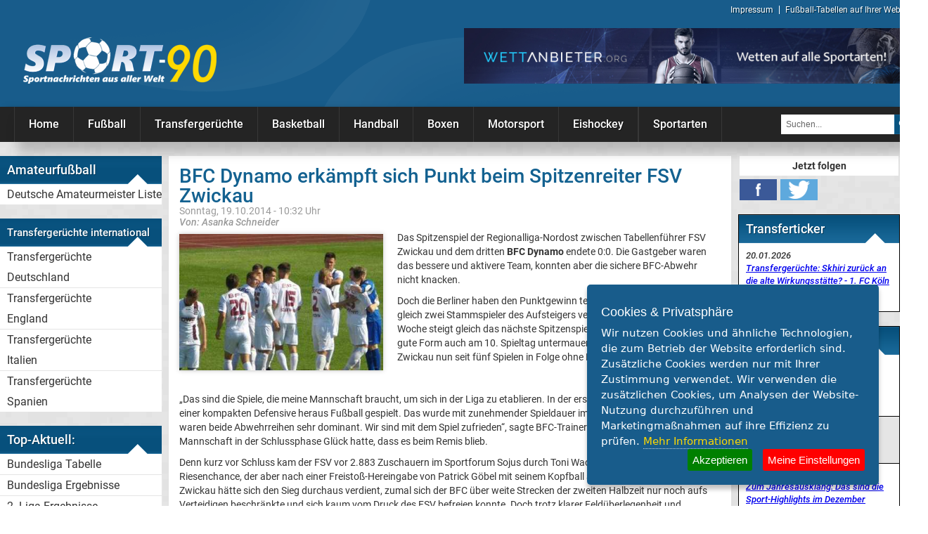

--- FILE ---
content_type: text/html; charset=UTF-8
request_url: https://sport-90.de/bfc-dynamo-remis-gegen-fsv-zwickau
body_size: 12241
content:
<!DOCTYPE HTML>
<html xmlns="http://www.w3.org/1999/xhtml" xml:lang="de" lang="de">
<head>
	<base href="https://sport-90.de">
	
	<meta http-equiv="Content-Type" content="text/html; charset=UTF-8"/>
	<meta name="viewport" content="width=device-width, initial-scale=1.0"/>
	<title>BFC Dynamo trotzt Spitzenreiter FSV Zwickau Unentschieden ab</title>
	<meta name="description" content="BFC Dynamo: Im Spitzenspiel zwischen dem FSV Zwickau und BFC Dynamo fielen keine Tore. BFC Dynamo trotzte dem Spitzenreiter ein glückliches Unentschieden ab." />
	<link rel="canonical" href="https://sport-90.de/bfc-dynamo-remis-gegen-fsv-zwickau"/>
	<link rel="alternate" hreflang="de-DE" href="https://sport-90.de/bfc-dynamo-remis-gegen-fsv-zwickau" />
	<meta name="twitter:card" content="summary" />
	<meta name="twitter:site" content="@Sport90Asanka" />
	<meta name="twitter:creator" content="@Sport90Asanka" />
	<meta property="og:title" content="BFC Dynamo trotzt Spitzenreiter FSV Zwickau Unentschieden ab">
	<meta property="og:locale" content="de_DE">
	<meta property="article:publisher" content="https://www.facebook.com/sport90de">
	<meta property="og:description" content="BFC Dynamo: Im Spitzenspiel zwischen dem FSV Zwickau und BFC Dynamo fielen keine Tore. BFC Dynamo trotzte dem Spitzenreiter ein glückliches Unentschieden ab.">
		<meta property="og:image" content="https://sport-90.de/img/bfc-dynamo-fsv-zwickau-remis.jpg" />
	<meta property="og:image:alt" content="BFC Dynamo holt Remis gegen FSV Zwickau" />
		<meta property="og:url" content="https://sport-90.de/bfc-dynamo-remis-gegen-fsv-zwickau" />
	<link rel="amphtml" href="https://sport-90.de/amp/bfc-dynamo-remis-gegen-fsv-zwickau" />
	<meta property="og:type" content="website"> 
		<link rel="alternate" href="https://sport-90.de/bfc-dynamo-remis-gegen-fsv-zwickau" hreflang="x-default" />
	<link rel="alternate" type="application/rss+xml" title="Sportnachrichten | Sport News und Infos aus aller Welt - RSS-Feed" href="https://www.sport-90.de/rss" />
	<link rel="icon" href="/sport-90.ico" type="image/x-icon" />
	<link rel="stylesheet" href="https://sport-90.de/css/style.css?c=15" type="text/css" />
	<link rel="apple-touch-icon" sizes="57x57" href="/apple-icon-57x57.png">
	<link rel="apple-touch-icon" sizes="60x60" href="/apple-icon-60x60.png">
	<link rel="apple-touch-icon" sizes="72x72" href="/apple-icon-72x72.png">
	<link rel="apple-touch-icon" sizes="76x76" href="/apple-icon-76x76.png">
	<link rel="apple-touch-icon" sizes="114x114" href="/apple-icon-114x114.png">
	<link rel="apple-touch-icon" sizes="120x120" href="/apple-icon-120x120.png">
	<link rel="apple-touch-icon" sizes="144x144" href="/apple-icon-144x144.png">
	<link rel="apple-touch-icon" sizes="152x152" href="/apple-icon-152x152.png">
	<link rel="apple-touch-icon" sizes="180x180" href="/apple-icon-180x180.png">
	<link rel="icon" type="image/png" sizes="192x192"  href="/android-icon-192x192.png">
	<link rel="icon" type="image/png" sizes="32x32" href="/favicon-32x32.png">
	<link rel="icon" type="image/png" sizes="96x96" href="/favicon-96x96.png">
	<link rel="icon" type="image/png" sizes="16x16" href="/favicon-16x16.png">
	<link rel="manifest" href="/manifest.json">
	<meta name="msapplication-TileColor" content="#ffffff">
	<meta name="msapplication-TileImage" content="/ms-icon-144x144.png">
	<meta name="theme-color" content="#ffffff">
	
	<meta property="fb:pages" content="148465062011484" />
	  <script>
			var gaProperty = 'UA-4361561-8';
			var disableStr = 'ga-disable-' + gaProperty;
			if (document.cookie.indexOf(disableStr + '=true') > -1) {
				window[disableStr] = true;
			}
			function gaOptout() {
				document.cookie = disableStr + '=true; expires=Thu, 31 Dec 2099 23:59:59 UTC; path=/';
				window[disableStr] = true;
			}
		</script>
		<script type="application/ld+json">
    {
      "@context": "https://schema.org",
      "@type": "NewsArticle",
      "mainEntityOfPage": {
        "@type": "WebPage",
        "@id": "https://sport-90.de/"
      },
      "headline": "BFC Dynamo trotzt Spitzenreiter FSV Zwickau Unentschieden ab",
      "image": [
        "https://sport-90.de/img/bfc-dynamo-fsv-zwickau-remis.jpg",
		 "https://sport-90.de/thumbs/bfc-dynamo-fsv-zwickau-remis.jpg", "https://sport-90.de/discover/"       ],
      "datePublished": "2014-10-19T10:32",
      "dateModified": "2014-10-19T10:32",
      "author": {
        "@type": "Person",
        "name": "Asanka Schneider"
      },
       "publisher": {
        "@type": "Organization",
        "name": "Sport-90 - Sportnachrichten aus aller Welt",
        "logo": {
          "@type": "ImageObject",
          "url": "https://sport-90.de/images/logo_medium.png"
        }
      }
    }
    </script>
	
	</head>

<body>
	<header class="dark">
		<div id="header-inline">
			<a href="/" id="logo" title="Sportnachrichten aus aller Welt | Sport News & Infos">Sport-90.de</a>
			<nav id="head-nav">
				<ul>
					<li><a href="/impressum" title="Impressum">Impressum</a></li>
					<li><a href="/tbs-anmeldung" title="Spieltabellen auf Ihrer Website">Fußball-Tabellen auf Ihrer Website</a></li>
					
									</ul>
			</nav>
			<div id="banner-1">
				<a href="https://www.wettanbieter.org" title="Die besten Quoten auf alle Sportarten bei wettanbieter.org" target="_blank"><img alt=" Die besten Quoten auf alle Sportarten bei wettanbieter.org" src="/images/wettanbieter-org.jpg" border="0"/></a>
				
			</div>
			<br class="clear">
		</div>
		  <nav class="mobile_nav" role="navigation">
			<a href="javascript:void(0);" id="mobile-button" class="ic mmenu" onclick='document.getElementById("mobile-button").focus();'>
			  <span class="line"></span>
			  <span class="line"></span>
			  <span class="line"></span>
			</a>
			<a href="javascript:void(0);" class="ic close"></a>
    <ul class="main-nav" role="menu">
      <li style="margin:  0; padding: 0">
         <a href="https://www.wettanbieter.org" title="Die besten Quoten auf alle Sportarten bei wettanbieter.org" target="_blank"><img alt=" Die besten Quoten auf alle Sportarten bei wettanbieter.org" src="/images/wettanbieter-org.jpg" border="0"/></a>
      </li> 
      <li>
		<a href="/" title="Sportnachrichten aus aller Welt"><img src="/images/logo_medium.png" alt="Sport-90.de" width="100"></a>
		
		</li> 
	<li class="top-level-link">
	
	 						<div class='sub-menu-block'>
							  <div class='row'>
								<div>
									<a class='sub-menu-head' href="/fussball-news" title="Fußball  News und Infos">Fußball</a>
									<ul class='sub-menu-lists'>
																					<li><a href="/bundesliga-news" title="Bundesliga News">Bundesliga</a></li>
																					<li><a href="/2-liga-news" title="2. Liga News">2. Liga</a></li>
																					<li><a href="/3-liga-news" title="3. Liga Fußballnews">3. Liga</a></li>
																					<li><a href="/dfb-pokal-news" title="DFB-Pokal News">DFB-Pokal</a></li>
																					<li><a href="/champions-league-news" title="Champions League Nachrichten">Champions League</a></li>
																					<li><a href="/europa-league-news" title="Europa League Nachrichten">Europa League</a></li>
																					<li><a href="/europa-conference-league-news" title="Europa Converence League Nachrichten">Europa Conference League</a></li>
																					<li><a href="/premier-league-news" title="Premier League News">Premier League</a></li>
																					<li><a href="/la-liga-news" title="La Liga News">La Liga</a></li>
																					<li><a href="/serie-a-news" title="Aktuelle Nachrichten aus der Serie A">Serie A</a></li>
																					<li><a href="/sueper-lig-news" title="Aktuelles aus der Süper Lig">Türk. Süper Lig</a></li>
																					<li><a href="/fussball-international-news" title="Internationale Fußball News">Internat. Fußball</a></li>
																					<li><a href="/uefa-youth-league-news" title="UEFA Youth League Nachrichten">UEFA Youth League</a></li>
																					<li><a href="/fussball-wm-news" title="Fußball-WM Nachrichten">Fußball WM</a></li>
																					<li><a href="/fussball-em-news" title="Fußball-EM Nachrichten">Fußball EM</a></li>
																					<li><a href="/frauenfussball-news" title="Frauenfußball News & Infos">Frauenfußball</a></li>
																					<li><a href="/amateur-fussball-news" title="Amateurfußball Nachrichten">Amateurfußball</a></li>
																					<li><a href="/transfergeruechte" title="Internationale aktuelle Transfergerüchte">Transfergerüchte</a></li>
																					<li><a href="/transferticker" title="Transferticker aktuell - News vom Transfermarkt">Transferticker - Meldungen vom Transfermarkt</a></li>
																					<li><a href="/trainerentlassungen-bundesliga" title="Alle Trainerentlassungen in der Bundesliga">Trainerentlassungen Bundesliga</a></li>
																				<li><a href="/deutsche-und-auslaendische-portraets-fussballklubs" title="Deutsche & ausländische Porträs Fußballklubs">Porträts Fußballklubs</a></li>
																			</ul>           
							   </div>
							</div>
					</div> 
						
			  <div class='sub-menu-block'>
				  <div class='row'>
					<div>
						<span class='sub-menu-head'>Amateurfußball</span>
						<ul class='sub-menu-lists'>
							<li><a href="/alle-deutsche-fussball-amateurmeister" title="Alle deutschen Amateurmeister im Fußball">Deutsche Amateurmeister Liste</a></li>						</ul>           
				   </div>
				</div>
		</div>
	  				<div class='sub-menu-block'>
				  <div class='row'>
					<div>
						<span class='sub-menu-head'>Transfergerüchte international</span>
						<ul  class='sub-menu-lists'>
							<li><a href="/transfergeruechte-deutschland" title="Transfergerüchte aus Deutschland" >Transfergerüchte Deutschland</a></li>
							<li><a href="/transfergeruechte-england" title="Transfergerüchte aus England"  >Transfergerüchte England</a></li>
							<li><a href="/transfergeruechte-italien" title="Transfergerüchte aus Italien"  >Transfergerüchte Italien</a></li>
							<li><a href="/transfergeruechte-spanien" title="Transfergerüchte aus Spanien"  >Transfergerüchte Spanien</a></li>
						</ul>           
				   </div>
				  </div>
				</div>
				  <div class='sub-menu-block'>
				  <div class='row'>
					<div>
						<span class='sub-menu-head'>Top-Aktuell</span>
						<ul class='sub-menu-lists'>
							<li><a href="https://sport-90.de/tabelle-bundesliga-2025-spieltag-18" title="1. Bundesliga 2025/26-Tabelle">Bundesliga Tabelle</a></li><li><a href="https://sport-90.de/ergebnisse-bundesliga-2025-spieltag-19" title="1. Bundesliga 2025/26-Ergebnisse">Bundesliga Ergebnisse</a></li><li><a href="https://sport-90.de/ergebnisse-2-liga-2025-spieltag-18" title="2. Bundesliga 2025/26-Ergebnisse">2. Liga Ergebnisse</a></li><li><a href="https://sport-90.de/ergebnisse-3-liga-2025-spieltag-20" title="3. Liga 2025/26-Ergebnisse">3. Liga Ergebnisse</a></li><li><a href="https://sport-90.de/tabelle-3-liga-2025-spieltag-20" title="3. Liga 2025/26-Tabelle">3. Liga Tabelle</a></li><li><a href="https://sport-90.de/ergebnisse-dfb-pokal-2025-spieltag-3" title="DFB-Pokal 2025/26-Ergebnisse">DFB-Pokal Ergebnisse</a></li><li><a href="https://sport-90.de/tabelle-champions-league-2025-spieltag-7" title="Champions League 2025/26-Tabelle">Champions League Tabelle</a></li><li><a href="https://sport-90.de/ergebnisse-champions-league-2025-spieltag-7" title="Champions League 2025/26-Ergebnisse">Champions League Ergebnisse</a></li><li><a href="https://sport-90.de/tabelle-europa-league-2024-spieltag-8" title="Europa League 2024/25-Tabelle">Europa League Tabelle</a></li><li><a href="https://sport-90.de/ergebnisse-europa-league-2025-spieltag-7" title="Europa League 2025/26-Ergebnisse">Europa League Ergebnisse</a></li><li><a href="https://sport-90.de/ergebnisse-europa-conference-league-2024-spieltag-13" title="Europa Conference League 2024/25-Ergebnisse">Conference League Erg.</a></li><li><a href="https://sport-90.de/tabelle-europa-conference-league-2024-spieltag-6" title="Europa Conference League 2024/25-Tabelle">Conference League Tabelle</a></li><li><a href="https://sport-90.de/formel-1-saison-2026-rennkalender" title="Europa Conference League 2024/25-Ergebnisse">Formel 1 Rennkalender</a></li><li><a href="/transfergeruechte" title="Aktuelle Transfergerüchte">Transfergerüchte</a></li><li><a href="/wwe" title="Aktuelle WWE News">WWE News</a></li><li><a href="/boxen-news" title="Boxen News aktuell">Boxen News</a></li><li><a href="/dazn-programm-und-infos" title="Infos zum DAZN Programm">DAZN Programm & Infos</a></li><li><a href="/telekom-eishockey" title="DEL-Eishockey live im TV">Telekom Eishockey live im TV</a></li>						</ul>           
				   </div>
				</div>
		</div>
		
		<div class='sub-menu-block'>
				  <div class='row'>
					<div>
						<span class='sub-menu-head'>Tabellen & Ergebnisse International:</span><span>Tabellen & Ergebnisse<br>International:</span>
						<ul class='sub-menu-lists'>
							<li><a href="https://sport-90.de/ergebnisse-la-liga-2024-spieltag-38" title="La Liga 2024/25-Ergebnisse"><img class="menuicon" alt="Spanien" src="/icon/spanien.png">La Liga Ergebnisse</a></li><li><a href="https://sport-90.de/tabelle-la-liga-2024-spieltag-38" title="La Liga 2024/25-Tabelle"><img class="menuicon" alt="Spanien" src="/icon/spanien.png">La Liga Tabelle</a></li><li><a href="https://sport-90.de/ergebnisse-premier-league-2024-spieltag-38" title="Premier League 2024/2025-Ergebnisse"><img class="menuicon" alt="England" src="/icon/england.png">Premier League Erg.</a></li><li><a href="https://sport-90.de/tabelle-premier-league-2024-spieltag-38" title="Premier League 2024/2025-Tabelle"><img class="menuicon" alt="England" src="/icon/england.png">Premier League Tabelle</a></li><li><a href="https://sport-90.de/ergebnisse-frauen-bundesliga-2024-spieltag-22" title="Frauen Bundesliga 2024/25-Ergebnisse"><img class="menuicon" alt="Deutschland" src="/icon/deutschland.png">Frauen Bundesliga Erg.</a></li><li><a href="https://sport-90.de/tabelle-frauen-bundesliga-2024-spieltag-22" title="Frauen Bundesliga 2024/25-Tabelle"><img class="menuicon" alt="Deutschland" src="/icon/deutschland.png">Frauen Bundesliga Tabelle</a></li><li><a href="https://sport-90.de/ergebnisse-ligue-1-2024-spieltag-34" title="Ligue 1 2024/25-Ergebnisse"><img class="menuicon" alt="Frankreich" src="/icon/frankreich.png">Ligue 1 Ergebnisse</a></li><li><a href="https://sport-90.de/tabelle-ligue-1-2024-spieltag-34" title="Ligue 1 2024/25-Tabelle"><img class="menuicon" alt="Frankreich" src="/icon/frankreich.png">Ligue 1 Tabelle</a></li><li><a href="https://sport-90.de/ergebnisse-super-lig-2024-spieltag-38" title="Super Lig 2024/25-Ergebnisse"><img class="menuicon" alt="Türkei" src="/icon/tuerkei.png">Süper Lig Ergebnisse</a></li><li><a href="https://sport-90.de/tabelle-super-lig-2024-spieltag-38" title="Super Lig 2024/25-Tabelle"><img class="menuicon" alt="Türkei" src="/icon/tuerkei.png">Süper Lig Tabelle</a></li><li><a href="https://sport-90.de/ergebnisse-serie-a-2024-spieltag-38" title="Serie A 2024/25-Ergebnisse"><img class="menuicon" alt="Italien" src="/icon/italien.png">Serie A Ergebnisse</a></li><li><a href="https://sport-90.de/tabelle-serie-a-2024-spieltag-38" title="Serie A 2024/25-Tabelle"><img class="menuicon" alt="Italien" src="/icon/italien.png">Serie A Tabelle</a></li>						</ul>           
				   </div>
				</div>
		</div>
		 							<div class='sub-menu-block'>
							  <div class='row'>
								<div>
									<a class='sub-menu-head' href="/transfergeruechte-national-und-international" title="Tranfergerüchte national und international">Transfergerüchte</a>
									<ul  class='sub-menu-lists'>
										<li><a href="/transfergeruechte-deutschland" title="Transfergerüchte aus Deutschland" >Transfergerüchte Deutschland</a></li>
										<li><a href="/transfergeruechte-england" title="Transfergerüchte aus England"  >Transfergerüchte England</a></li>
										<li><a href="/transfergeruechte-italien" title="Transfergerüchte aus Italien"  >Transfergerüchte Italien</a></li>
										<li><a href="/transfergeruechte-spanien" title="Transfergerüchte aus Spanien"  >Transfergerüchte Spanien</a></li>
									</ul>           
							   </div> 
							  </div>
							</div>
											<div class='sub-menu-block'>
						  <div class='row'>
							<div>
								<a class='sub-menu-head' href="/basketball-news" title="Basketball Bundesliga und NBA Nachrichten">Basketball</a>
								<ul class='sub-menu-lists'>
																			<li><a href="/basketball-bundesliga-news" title="Basketball Bundesliga Nachrichten">Basketball Bundesliga</a></li>
																			<li><a href="/nba-news" title="NBA Nachrichten und Berichte">NBA</a></li>
																			<li><a href="/boston-celtics-news" title="News Boston Celtics">Boston Celtics</a></li>
																	</ul>           
						   </div>
						</div>
						</div>  					<div class='sub-menu-block'>
						  <div class='row'>
							<div>
								<a class='sub-menu-head' href="/handball-news" title="Handball Nachrichten aus der DBK Bundesliga u.v.m. ">Handball</a>
								<ul class='sub-menu-lists'>
																			<li><a href="/dkb-bundesliga-news" title="Handball Bundesliga Nachrichten und Infos">Handball Bundesliga</a></li>
																			<li><a href="/handball-international-news" title="Internationale Handball Nachrichten">Handball international</a></li>
																	</ul>           
						   </div>
						</div>
						</div>  					<div class='sub-menu-block'>
						  <div class='row'>
							<div>
								<a class='sub-menu-head' href="/boxen" title="Boxnachrichten aus aller Welt">Boxen</a>
								<ul class='sub-menu-lists'>
																			<li><a href="/boxen-news" title="Boxen Nachrichten - Boxen News aktuell">Boxen News</a></li>
																			<li><a href="/kickboxen" title="Aktuelle Kickboxen Nachrichten">Kickboxen</a></li>
																	</ul>           
						   </div>
						</div>
						</div>  					<div class='sub-menu-block'>
						  <div class='row'>
							<div>
								<a class='sub-menu-head' href="/motorsport-news" title="Motorsport Nachrichten aus aller Welt">Motorsport</a>
								<ul class='sub-menu-lists'>
																			<li><a href="/formel-1-news" title="Formel 1 Nachrichten und News">Formel 1</a></li>
																			<li><a href="/dtm-news" title="Aktuelle DTM Nachrichten">DTM</a></li>
																			<li><a href="/motogp-news" title="MotoGP News und Infos">MotoGP</a></li>
																	</ul>           
						   </div>
						</div>
						</div>  					<div class='sub-menu-block'>
						  <div class='row'>
							<div>
								<a class='sub-menu-head' href="/eishockey-news" title="Eishockey Nachrichten und Berichte zur NHL und DEL">Eishockey</a>
								<ul class='sub-menu-lists'>
																			<li><a href="/del-news" title="Aktuelle DEL News">DEL</a></li>
																			<li><a href="/nhl-news" title="Aktuelle NHL News">NHL</a></li>
																	</ul>           
						   </div>
						</div>
						</div>  					<div class='sub-menu-block'>
						  <div class='row'>
							<div>
								<a class='sub-menu-head' href="/sportarten" title="Sportarten aktuell und informatiell aufbereitet">Sportarten</a>
								<ul class='sub-menu-lists'>
																			<li><a href="/darts-news" title="Aktuelle Darts Nachrichten">Darts</a></li>
																			<li><a href="/football-news" title="Football News und Infos">Football</a></li>
																			<li><a href="/golf-news" title="Aktuelle Golf-Nachrichten">Golf</a></li>
																			<li><a href="/leichtathletik-news" title="Aktuelle Leichtathletik Nachrichten">Leichtathletik</a></li>
																			<li><a href="/olympiade-news" title="Aktuelle Olympiade Nachrichten">Olympiade</a></li>
																			<li><a href="/pferdesport-news" title="Aktuelle Pferdesport Nachrichten">Pferdesport</a></li>
																			<li><a href="/tennis-news" title="Tennis News & Infos">Tennis</a></li>
																			<li><a href="/tischtennis-news" title="Aktuelle Tischtennis Nachrichten">Tischtennis</a></li>
																			<li><a href="/ufc-news" title="UFC News und Informationen">UFC</a></li>
																			<li><a href="/beach-volleyball-news" title="Beach- (Volleyball) Nachrichten ">Volleyball & Beachvolleyball</a></li>
																			<li><a href="/wasserball-news" title="Wasserball News">Wasserball</a></li>
																			<li><a href="/wintersport-news" title="Aktuelle Wintersport Nachrichten">Wintersport</a></li>
																			<li><a href="/wwe-news" title="Aktuelle WWE News und WWE Nachrichten zu Smackdown, RAW und PPV´s">WWE</a></li>
																			<li><a href="/sportkalender" title="Großer aktueller Sportkalender">Sportkalender</a></li>
																	<li><a href="/radsport" title="Radsport News und Radsport Ergebnisse aktuell">Radsport</a></li>
								</ul>           
						   </div>
						</div>
				</div>
			 
		 		   <div class='sub-menu-block'>
				  <div class='row'>
					<div>
						<span class='sub-menu-head'>Infos</span>
						<ul class='sub-menu-lists'>
							<li><a href="/kicker-bundesliga" title="Kicker Bundesliga RSS Feed">Kicker Bundesliga News</a></li><li><a href="/kicker-zweite-liga" title="2. Liga Kicker RSS Feed">Kicker 2. Liga News</a></li><li><a href="/kicker-3-liga" title="3. Liga Kicker RSS Feed">Kicker 3. Liga News</a></li><li><a href="/ratgeber" title="Interessanter Sport-Ratgeber">Sport-Ratgeber</a></li><li><a href="/actionreiche-spiele-fuer-fussballfans" title="Die beliebtesten Fußball-Automaten">Top 3 Fußball-Automaten</a></li><li><a href="/sportwetten-in-deutschland-legal-illegal-oder-scheissegal" title="Artikel über Sportwetten in Deutschland">Sportwetten in der BRD</a></li><li><a href="/sportwetten-erklaert-alles-ueber-quoten-und-co" title="Interessante Tipps und Hinweise">Wie funktionieren Sportwetten?</a></li>						</ul>           
				   </div>
				</div>
		</div>
		 <div class="row banners-area">
            <div>
		 <a href="https://www.wettbonus360.at/" target="_blank" title="Sportwetten Bonus">
					<img  class="teilestore" src="/images/wettbonus360_banner.jpg" alt="Sportwetten Bonus" width="230" height="230" title="Sportwetten Bonus">
				</a>
		 </div>
          </div>
      </li>
	  
	   <li class="top-level-link">
		 <div class="sub-menu-block">
          <div class="row">
            <div>
			<span class='sub-menu-head'>Partner</span>   
              <ul class="sub-menu-lists">
				<li><a href="https://eiserne-unioner.de" title="Alle News zu Union Berlin" target="_blank">Union Berlin News</a></li>  
				
				              </ul>           
            </div>
			</div>
		</div>
      </li>
      <li class="top-level-link">
		 <div class="sub-menu-block">
          <div class="row">
            <div>
			<span class='sub-menu-head'>Sonstiges</span>   
              <ul class="sub-menu-lists">
				<li><a href="/tbs-anmeldung" title="Spieltabellen auf Ihrer Website">Fußball-Tabellen auf Ihrer Website</a></li>
                <li><a href="/impressum" title="Impressum">Impressum</a></li>
                <li><a href="/datenschutz" title="Datenschutz">Datenschutz</a></li>
              </ul>           
            </div>
		 </div>
		</div>
      </li>
	 
    </ul> 
  </nav>
		
		
		
		
		
	</header>

  
<div id="spacer">
	<div id="spacer-inline">
		<nav id="topmenu">
			<div id="topmenu-in">
				<div class="li"><a href="/" title="Sportnachrichten aus aller Welt">Home</a></div>
								
				<div class="li fussball-news">
					<a href="/fussball-news" title="Fußball  News und Infos">Fußball</a>
					<div>
						<label><a href="/fussball-news" title="Fußball  News und Infos">FUßBALL</a></label>
						<p>Aktuelle <strong>Fußball Nachrichten</strong> finden Sie bei uns stets auf Sport-90! Neben der Bundesliga ist auch die Champions League, aber auch das Geschehen rund um die deutsche Nationalmannschaft immer wieder ein großes Thema bei uns.</p>
						<div class="tbox">
							<ul>
															<li><a href="/bundesliga-news" title="Bundesliga News">Bundesliga</a></li>
															<li><a href="/2-liga-news" title="2. Liga News">2. Liga</a></li>
															<li><a href="/3-liga-news" title="3. Liga Fußballnews">3. Liga</a></li>
															<li><a href="/dfb-pokal-news" title="DFB-Pokal News">DFB-Pokal</a></li>
															<li><a href="/champions-league-news" title="Champions League Nachrichten">Champions League</a></li>
															<li><a href="/europa-league-news" title="Europa League Nachrichten">Europa League</a></li>
															<li><a href="/europa-conference-league-news" title="Europa Converence League Nachrichten">Europa Conference League</a></li>
															<li><a href="/premier-league-news" title="Premier League News">Premier League</a></li>
															<li><a href="/la-liga-news" title="La Liga News">La Liga</a></li>
															<li><a href="/serie-a-news" title="Aktuelle Nachrichten aus der Serie A">Serie A</a></li>
															<li><a href="/sueper-lig-news" title="Aktuelles aus der Süper Lig">Türk. Süper Lig</a></li>
															<li><a href="/fussball-international-news" title="Internationale Fußball News">Internat. Fußball</a></li>
															<li><a href="/uefa-youth-league-news" title="UEFA Youth League Nachrichten">UEFA Youth League</a></li>
															<li><a href="/fussball-wm-news" title="Fußball-WM Nachrichten">Fußball WM</a></li>
															<li><a href="/fussball-em-news" title="Fußball-EM Nachrichten">Fußball EM</a></li>
															<li><a href="/frauenfussball-news" title="Frauenfußball News & Infos">Frauenfußball</a></li>
															<li><a href="/amateur-fussball-news" title="Amateurfußball Nachrichten">Amateurfußball</a></li>
															<li><a href="/transfergeruechte" title="Internationale aktuelle Transfergerüchte">Transfergerüchte</a></li>
															<li><a href="/transferticker" title="Transferticker aktuell - News vom Transfermarkt">Transferticker - Meldungen vom Transfermarkt</a></li>
															<li><a href="/trainerentlassungen-bundesliga" title="Alle Trainerentlassungen in der Bundesliga">Trainerentlassungen Bundesliga</a></li>
																	<li><a href="/deutsche-und-auslaendische-portraets-fussballklubs" title="Deutsche & ausländische Porträs Fußballklubs">Porträts Fußballklubs</a></li>
																</ul>
					</div>
				</div>
			</div>
													<div class="li transfergeruechte-deutschland">
							<a class='sub-menu-head' href="/transfergeruechte-national-und-international" title="Tranfergerüchte national und international">Transfergerüchte</a>
							<div>
								<label><a class='sub-menu-head' href="/transfergeruechte-national-und-international" title="Tranfergerüchte national und international">Transfergerüchte</a></label>
								<p>Die <strong>Transfermarkt Gerüchteküche</strong> brodelt nicht nur im Sommer, sondern auch im Winter, wenn das Transferfenster geöffnet ist. Dabei stoßen <strong>aktuelle Transfergerüchte</strong> bei vielen Fußballfans auf Interesse.</p>
									<div class="tbox">
										<ul>
										<li><a href="/transfergeruechte-deutschland" title="Transfergerüchte aus Deutschland" >Transfergerüchte Deutschland</a></li>
										<li><a href="/transfergeruechte-england" title="Transfergerüchte aus England"  >Transfergerüchte England</a></li>
										<li><a href="/transfergeruechte-italien" title="Transfergerüchte aus Italien"  >Transfergerüchte Italien</a></li>
										<li><a href="/transfergeruechte-spanien" title="Transfergerüchte aus Spanien"  >Transfergerüchte Spanien</a></li>
										
										</ul>
											</div>
										</div>
									</div>
										
				<div class="li basketball-news">
					<a href="/basketball-news" title="Basketball Bundesliga und NBA Nachrichten">Basketball</a>
					<div>
						<label><a href="/basketball-news" title="Basketball Bundesliga und NBA Nachrichten">BASKETBALL</a></label>
						<p>Basketball Bundesliga und NBA Nachrichten finden Sie in dieser Kategorie. Bleiben Sie mit unseren <strong>Basketball News</strong> auf dem Laufenden!</p>
						<div class="tbox">
							<ul>
															<li><a href="/basketball-bundesliga-news" title="Basketball Bundesliga Nachrichten">Basketball Bundesliga</a></li>
															<li><a href="/nba-news" title="NBA Nachrichten und Berichte">NBA</a></li>
															<li><a href="/boston-celtics-news" title="News Boston Celtics">Boston Celtics</a></li>
													</ul>
					</div>
				</div>
			</div>
										
				<div class="li handball-news">
					<a href="/handball-news" title="Handball Nachrichten aus der DBK Bundesliga u.v.m. ">Handball</a>
					<div>
						<label><a href="/handball-news" title="Handball Nachrichten aus der DBK Bundesliga u.v.m. ">HANDBALL</a></label>
						<p><strong>Handball Nachrichten</strong> aus der DBK Bundesliga und der Nationalmannschaft bei Sport-90! </p>
						<div class="tbox">
							<ul>
															<li><a href="/dkb-bundesliga-news" title="Handball Bundesliga Nachrichten und Infos">Handball Bundesliga</a></li>
															<li><a href="/handball-international-news" title="Internationale Handball Nachrichten">Handball international</a></li>
													</ul>
					</div>
				</div>
			</div>
										
				<div class="li boxen">
					<a href="/boxen" title="Boxnachrichten aus aller Welt">Boxen</a>
					<div>
						<label><a href="/boxen" title="Boxnachrichten aus aller Welt">BOXEN</a></label>
						<p><strong>Boxnachrichten</strong> aus aller Welt auf Sport-90! Aktuell und kompetent!</p>
						<div class="tbox">
							<ul>
															<li><a href="/boxen-news" title="Boxen Nachrichten - Boxen News aktuell">Boxen News</a></li>
															<li><a href="/kickboxen" title="Aktuelle Kickboxen Nachrichten">Kickboxen</a></li>
													</ul>
					</div>
				</div>
			</div>
										
				<div class="li motorsport-news">
					<a href="/motorsport-news" title="Motorsport Nachrichten aus aller Welt">Motorsport</a>
					<div>
						<label><a href="/motorsport-news" title="Motorsport Nachrichten aus aller Welt">MOTORSPORT</a></label>
						<p><strong>Motorsport Nachrichten</strong> aus aller Welt! Formel 1 & DTM auf Sport-90!</p>
						<div class="tbox">
							<ul>
															<li><a href="/formel-1-news" title="Formel 1 Nachrichten und News">Formel 1</a></li>
															<li><a href="/dtm-news" title="Aktuelle DTM Nachrichten">DTM</a></li>
															<li><a href="/motogp-news" title="MotoGP News und Infos">MotoGP</a></li>
													</ul>
					</div>
				</div>
			</div>
										
				<div class="li eishockey-news">
					<a href="/eishockey-news" title="Eishockey Nachrichten und Berichte zur NHL und DEL">Eishockey</a>
					<div>
						<label><a href="/eishockey-news" title="Eishockey Nachrichten und Berichte zur NHL und DEL">EISHOCKEY</a></label>
						<p><strong>Eishockey Nachrichten</strong> und Berichte zur NHL und DEL auf Sport-90!</p>
						<div class="tbox">
							<ul>
															<li><a href="/del-news" title="Aktuelle DEL News">DEL</a></li>
															<li><a href="/nhl-news" title="Aktuelle NHL News">NHL</a></li>
													</ul>
					</div>
				</div>
			</div>
									<div class="li sportarten">
					<a href="/sportarten" title="Sportarten aktuell und informatiell aufbereitet">Sportarten</a>
					<div>
						<label>Sportarten</label>
						<p>Sportarten aktuell und informatiell aufbereitet. <strong>WWE News</strong> und viele andere Infos auf Sport-90!</p>
						<div class="tbox">
							<ul>
															<li><a href="/darts-news" title="Aktuelle Darts Nachrichten">Darts</a></li>
															<li><a href="/football-news" title="Football News und Infos">Football</a></li>
															<li><a href="/golf-news" title="Aktuelle Golf-Nachrichten">Golf</a></li>
															<li><a href="/leichtathletik-news" title="Aktuelle Leichtathletik Nachrichten">Leichtathletik</a></li>
															<li><a href="/olympiade-news" title="Aktuelle Olympiade Nachrichten">Olympiade</a></li>
															<li><a href="/pferdesport-news" title="Aktuelle Pferdesport Nachrichten">Pferdesport</a></li>
															<li><a href="/tennis-news" title="Tennis News & Infos">Tennis</a></li>
															<li><a href="/tischtennis-news" title="Aktuelle Tischtennis Nachrichten">Tischtennis</a></li>
															<li><a href="/ufc-news" title="UFC News und Informationen">UFC</a></li>
															<li><a href="/beach-volleyball-news" title="Beach- (Volleyball) Nachrichten ">Volleyball & Beachvolleyball</a></li>
															<li><a href="/wasserball-news" title="Wasserball News">Wasserball</a></li>
															<li><a href="/wintersport-news" title="Aktuelle Wintersport Nachrichten">Wintersport</a></li>
															<li><a href="/wwe-news" title="Aktuelle WWE News und WWE Nachrichten zu Smackdown, RAW und PPV´s">WWE</a></li>
															<li><a href="/sportkalender" title="Großer aktueller Sportkalender">Sportkalender</a></li>
															<li><a href="/radsport" title="Radsport News und Radsport Ergebnisse aktuell">Radsport</a></li>
							</ul>
						</div>
					</div>
				</div>
							
	</div>
	<div id="suche">
		<form method="get" action="/suche"><input name="q" id="searchword" maxlength="20" size="19" value="Suchen..." onblur="if (this.value=='') this.value='Suchen...';" onfocus="if (this.value=='Suchen...') this.value='';" type="text" /><input value="Suchen" class="button" onclick="this.form.searchword.focus();" type="submit" /></form>
	</div>
	
	
</nav>
</div>
</div>

<div id="contentbox">
	<div id="contentbox_inline">

		<div id="left">
			

							<nav class="menu">
						<span>Amateurfußball</span>
						<ul>
							<li><a href="/alle-deutsche-fussball-amateurmeister" title="Alle deutschen Amateurmeister im Fußball">Deutsche Amateurmeister Liste</a></li>						</ul>
			
				</nav>
							<nav class="menu">
						<span style="font-size: 15px">Transfergerüchte international</span>
						<ul>
							<li><a href="/transfergeruechte-deutschland" title="Transfergerüchte aus Deutschland" >Transfergerüchte<br>Deutschland</a></li>
							<li><a href="/transfergeruechte-england" title="Transfergerüchte aus England"  >Transfergerüchte<br>England</a></li>
							<li><a href="/transfergeruechte-italien" title="Transfergerüchte aus Italien"  >Transfergerüchte<br>Italien</a></li>
							<li><a href="/transfergeruechte-spanien" title="Transfergerüchte aus Spanien"  >Transfergerüchte<br>Spanien</a></li>
						</ul>
			
				</nav>
						
						
			<nav class="menu">
			<span>Top-Aktuell:</span>
						<ul>
							<li><a href="https://sport-90.de/tabelle-bundesliga-2025-spieltag-18" title="1. Bundesliga 2025/26-Tabelle">Bundesliga Tabelle</a></li><li><a href="https://sport-90.de/ergebnisse-bundesliga-2025-spieltag-19" title="1. Bundesliga 2025/26-Ergebnisse">Bundesliga Ergebnisse</a></li><li><a href="https://sport-90.de/ergebnisse-2-liga-2025-spieltag-18" title="2. Bundesliga 2025/26-Ergebnisse">2. Liga Ergebnisse</a></li><li><a href="https://sport-90.de/ergebnisse-3-liga-2025-spieltag-20" title="3. Liga 2025/26-Ergebnisse">3. Liga Ergebnisse</a></li><li><a href="https://sport-90.de/tabelle-3-liga-2025-spieltag-20" title="3. Liga 2025/26-Tabelle">3. Liga Tabelle</a></li><li><a href="https://sport-90.de/ergebnisse-dfb-pokal-2025-spieltag-3" title="DFB-Pokal 2025/26-Ergebnisse">DFB-Pokal Ergebnisse</a></li><li><a href="https://sport-90.de/tabelle-champions-league-2025-spieltag-7" title="Champions League 2025/26-Tabelle">Champions League Tabelle</a></li><li><a href="https://sport-90.de/ergebnisse-champions-league-2025-spieltag-7" title="Champions League 2025/26-Ergebnisse">Champions League Ergebnisse</a></li><li><a href="https://sport-90.de/tabelle-europa-league-2024-spieltag-8" title="Europa League 2024/25-Tabelle">Europa League Tabelle</a></li><li><a href="https://sport-90.de/ergebnisse-europa-league-2025-spieltag-7" title="Europa League 2025/26-Ergebnisse">Europa League Ergebnisse</a></li><li><a href="https://sport-90.de/ergebnisse-europa-conference-league-2024-spieltag-13" title="Europa Conference League 2024/25-Ergebnisse">Conference League Erg.</a></li><li><a href="https://sport-90.de/tabelle-europa-conference-league-2024-spieltag-6" title="Europa Conference League 2024/25-Tabelle">Conference League Tabelle</a></li><li><a href="https://sport-90.de/formel-1-saison-2026-rennkalender" title="Europa Conference League 2024/25-Ergebnisse">Formel 1 Rennkalender</a></li><li><a href="/transfergeruechte" title="Aktuelle Transfergerüchte">Transfergerüchte</a></li><li><a href="/wwe" title="Aktuelle WWE News">WWE News</a></li><li><a href="/boxen-news" title="Boxen News aktuell">Boxen News</a></li><li><a href="/dazn-programm-und-infos" title="Infos zum DAZN Programm">DAZN Programm & Infos</a></li><li><a href="/telekom-eishockey" title="DEL-Eishockey live im TV">Telekom Eishockey live im TV</a></li>						</ul>
			</nav>
			
			<div class="abox no-topleft">
				<span>Werbung</span>
							</div>
			
			
			
			<nav class="menu">
			<span>Tabellen & Ergebnisse<br>International:</span>
						<ul>
							<li><a href="https://sport-90.de/ergebnisse-la-liga-2024-spieltag-38" title="La Liga 2024/25-Ergebnisse"><img class="menuicon" alt="Spanien" src="/icon/spanien.png">La Liga Ergebnisse</a></li><li><a href="https://sport-90.de/tabelle-la-liga-2024-spieltag-38" title="La Liga 2024/25-Tabelle"><img class="menuicon" alt="Spanien" src="/icon/spanien.png">La Liga Tabelle</a></li><li><a href="https://sport-90.de/ergebnisse-premier-league-2024-spieltag-38" title="Premier League 2024/2025-Ergebnisse"><img class="menuicon" alt="England" src="/icon/england.png">Premier League Erg.</a></li><li><a href="https://sport-90.de/tabelle-premier-league-2024-spieltag-38" title="Premier League 2024/2025-Tabelle"><img class="menuicon" alt="England" src="/icon/england.png">Premier League Tabelle</a></li><li><a href="https://sport-90.de/ergebnisse-frauen-bundesliga-2024-spieltag-22" title="Frauen Bundesliga 2024/25-Ergebnisse"><img class="menuicon" alt="Deutschland" src="/icon/deutschland.png">Frauen Bundesliga Erg.</a></li><li><a href="https://sport-90.de/tabelle-frauen-bundesliga-2024-spieltag-22" title="Frauen Bundesliga 2024/25-Tabelle"><img class="menuicon" alt="Deutschland" src="/icon/deutschland.png">Frauen Bundesliga Tabelle</a></li><li><a href="https://sport-90.de/ergebnisse-ligue-1-2024-spieltag-34" title="Ligue 1 2024/25-Ergebnisse"><img class="menuicon" alt="Frankreich" src="/icon/frankreich.png">Ligue 1 Ergebnisse</a></li><li><a href="https://sport-90.de/tabelle-ligue-1-2024-spieltag-34" title="Ligue 1 2024/25-Tabelle"><img class="menuicon" alt="Frankreich" src="/icon/frankreich.png">Ligue 1 Tabelle</a></li><li><a href="https://sport-90.de/ergebnisse-super-lig-2024-spieltag-38" title="Super Lig 2024/25-Ergebnisse"><img class="menuicon" alt="Türkei" src="/icon/tuerkei.png">Süper Lig Ergebnisse</a></li><li><a href="https://sport-90.de/tabelle-super-lig-2024-spieltag-38" title="Super Lig 2024/25-Tabelle"><img class="menuicon" alt="Türkei" src="/icon/tuerkei.png">Süper Lig Tabelle</a></li><li><a href="https://sport-90.de/ergebnisse-serie-a-2024-spieltag-38" title="Serie A 2024/25-Ergebnisse"><img class="menuicon" alt="Italien" src="/icon/italien.png">Serie A Ergebnisse</a></li><li><a href="https://sport-90.de/tabelle-serie-a-2024-spieltag-38" title="Serie A 2024/25-Tabelle"><img class="menuicon" alt="Italien" src="/icon/italien.png">Serie A Tabelle</a></li>						</ul>
			</nav>
					
			
			

<nav class="navi">
			<span>Termine und Konzerte</span>
			<ul>
				<li><a href="/termine-und-konzerte-im-olympiastadion-berlin" title="Termine und Konzerte im Olympiastadion Berlin">Olympiastadion Berlin</a></li>
				<li><a href="/termine-und-konzerte-in-der-mercedes-benz-arena" title="Termine und Konzerte in der Mercedes-Benz Arena Berlin">Mercedes-Benz Arena Berlin</a></li>
				<li><a href="/termine-und-konzerte-stadion-an-der-alten-foersterei" title="Termine und Konzerte im Stadion An der Alten F&ouml;rsterei">Stadion An der Alten F&ouml;rsterei</a></li>
				<li><a href="/termine-und-konzerte-auf-dem-maifeld-berlin" title="Termine und Konzerte auf dem Maifeld Berlin">Maifeld Berlin</a></li>
                <li><a href="/termine-ehc-red-bull-muenchen-olympia-eissportzentrum" title="Termine des EHC Red Bull M&uuml;nchen im Olympia-Eissportzentrum M&uuml;nchen">Olympia-Eissportzentrum M&uuml;nchen</a></li>
			</ul>
			</nav>

<div class="box">
				<span>Partner</span>
				<p><a href="https://eiserne-unioner.de" title="Alle News zu Union Berlin" target="_blank">Union Berlin News</a></p> 
							</div>

<nav class="navi">
			<span>Infos</span>
						<ul>
							<li><a href="/kicker-bundesliga" title="Kicker Bundesliga RSS Feed">Kicker Bundesliga News</a></li><li><a href="/kicker-zweite-liga" title="2. Liga Kicker RSS Feed">Kicker 2. Liga News</a></li><li><a href="/kicker-3-liga" title="3. Liga Kicker RSS Feed">Kicker 3. Liga News</a></li><li><a href="/ratgeber" title="Interessanter Sport-Ratgeber">Sport-Ratgeber</a></li><li><a href="/actionreiche-spiele-fuer-fussballfans" title="Die beliebtesten Fußball-Automaten">Top 3 Fußball-Automaten</a></li><li><a href="/sportwetten-in-deutschland-legal-illegal-oder-scheissegal" title="Artikel über Sportwetten in Deutschland">Sportwetten in der BRD</a></li><li><a href="/sportwetten-erklaert-alles-ueber-quoten-und-co" title="Interessante Tipps und Hinweise">Wie funktionieren Sportwetten?</a></li>						</ul>
			</nav>
			
			
			<div class="abox no-topleft">
				<span>Werbung</span>
				<p class="center"><br><a href="https://www.wettbonus360.at/" target="_blank" title="Sportwetten Bonus">
					<img  class="teilestore" src="/images/wettbonus360_banner.jpg" alt="Sportwetten Bonus" width="230" height="230" title="Sportwetten Bonus">
				</a></p>
				
			</div>
	
			
					<br class="clear">
	</div>

	<div id="content">
<div class="columns-1">
	<section class="column" id="article-box">
				<h1>BFC Dynamo erkämpft sich Punkt beim Spitzenreiter FSV Zwickau </h1>
		<time datetime="2014-10-19T10:32">Sonntag, 19.10.2014 - 10:32 Uhr
		</time>
					<label class='author'>Von: Asanka Schneider </label>
				
					<div class="article image ">
				<img src="/img/bfc-dynamo-fsv-zwickau-remis.jpg" alt="BFC Dynamo holt Remis gegen FSV Zwickau" class="contentimage" /> 
						
			</div>
			<p>Das Spitzenspiel der Regionalliga-Nordost zwischen Tabellenf&uuml;hrer FSV Zwickau und dem dritten <strong>BFC Dynamo</strong> endete 0:0. Die Gastgeber waren das bessere und aktivere Team, konnten aber die sichere BFC-Abwehr nicht knacken.</p>
<p>Doch die Berliner haben den Punktgewinn teuer erk&auml;mpft, haben sich doch gleich zwei Stammspieler des Aufsteigers verletzt. &Auml;rgerlich, denn n&auml;chste Woche steigt gleich das n&auml;chste Spitzenspiel. Der BFC Dynamo hat seine gute Form auch am 10. Spieltag untermauert und ist durch das 0:0 in Zwickau nun seit f&uuml;nf Spielen in Folge ohne Pleite.</p>
<p>&nbsp;</p>
<p>&bdquo;Das sind die Spiele, die meine Mannschaft braucht, um sich in der Liga zu etablieren. In der ersten Halbzeit haben wir aus einer kompakten Defensive heraus Fu&szlig;ball gespielt. Das wurde mit zunehmender Spieldauer immer weniger. Insgesamt waren beide Abwehrreihen sehr dominant. Wir sind mit dem Spiel zufrieden&ldquo;, sagte BFC-Trainer Volkan Uluc, dessen Mannschaft in der Schlussphase Gl&uuml;ck hatte, dass es beim Remis blieb.</p>

<p>Denn kurz vor Schluss kam der FSV vor 2.883 Zuschauern im Sportforum Sojus durch Toni Wachsmuth (82.) zu einer Riesenchance, der aber nach einer Freisto&szlig;-Hereingabe von Patrick G&ouml;bel mit seinem Kopfball am Pfosten scheiterte. Zwickau h&auml;tte sich den Sieg durchaus verdient, zumal sich der BFC &uuml;ber weite Strecken der zweiten Halbzeit nur noch aufs Verteidigen beschr&auml;nkte und sich kaum vom Druck des FSV befreien konnte. Doch trotz klarer Feld&uuml;berlegenheit und Chancenplus schafften es die Hausherren nicht, die gut stehende und dicht gestaffelte BFC-Abwehr zu &uuml;berwinden, sodass zum dritten Mal in dieser Spielzeit ein Heimspiel des <strong>FSV Zwickau</strong> mit 0:0 endete.</p>
<p>Den besseren Auftakt im Ost-Klassiker erwischten aber die G&auml;ste aus der Hauptstadt, die forsch begannen und auf die fr&uuml;he F&uuml;hrung dr&uuml;ckten. Doch nach f&uuml;nf Minuten entwickelte sich eine ausgeglichene Partie, wobei gef&auml;hrliche Strafraumszenen im ersten Durchgang Mangelware blieben, sodass es torlos in die Kabine ging.</p>
<h2>Andis Shala mit MIttelfu&szlig;bruch?</h2>
<p>Den erk&auml;mpften Punkt in Zwickau hat Dynamo aber teuer bezahlt, haben sich doch gleich zwei etatm&auml;&szlig;ige Stammspieler verletzt. In der 70. Minute musste St&uuml;rmer <strong>Andis Shala</strong> mit Verdacht auf <strong>Mittelfu&szlig;bruch</strong> ausgewechselt werden. &bdquo;So ist nun mal der Fu&szlig;ball. Da kann man nichts machen&ldquo;, blieb Shala aber trotz einer drohenden Verletzungspause von mehreren Wochen gelassen. Zudem erwischte es Verteidiger Patrick Brendel, der aber mit einer Kn&ouml;chelblessur die 90 Minuten durchspielten.</p>
<p>Wie lange das Duo ausf&auml;llt, steht noch nicht fest. Dar&uuml;ber hinaus kassierte Kapit&auml;n Bj&ouml;rn Brunnemann in Zwickau die f&uuml;nfte Gelbe und ist somit am n&auml;chsten Spieltag gesperrt. Dann steht f&uuml;r den BFC Dynamo das n&auml;chste Spitzenspiel in der <a title="Aktuelle Infos zum Amateurfu&szlig;ball" href="/fussball/amateur-fussball">Regionalliga Nordost</a> auf dem Programm, wenn es vor heimischer Kulisse gegen den Tabellenzweiten Wacker Nordhausen geht.</p>
<h5><a title="Fotos von J&ouml;rg K&uuml;nstler" href="https://www.facebook.com/pages/J%C3%B6rgs-Foto-und-Videosammlung-%C3%BCbern-BFC-Dynamo/315998945108796?ref=hl" target="_blank" rel="nofollow">Bildquelle: J&ouml;rg K&uuml;nstler</a></h5><br class='clear'>		<div class="cat-trenner">
		<label><strong>KATEGORIEN:</strong></label>
		<a href='/amateur-fussball-news' title='Mehr Amateurfußball Artikel'>Amateurfußball</a>		</div>
		
		<div style="margin-top: 35px" class="columns-1-list">
				<span class="werbebox">Werbung</span>
						<div style="margin: 0px; padding:0; width: 100%; max-width: none;" class="column adbox">
						  
						  							<a href="https://mywettanbieter.de/" target="_blank" title="Interessante Infos und Tipps"><img style="width: 100%; height: auto; margin:0;" src="/images/bereit_teill_des_spiels_zu_werden.jpg" title="Interessante Infos und Tipps"></a>		
					     </div>
					<br class="clear">
				</div>
		
	</section>
	
		
<div id="taboola-below-article-thumbnails"></div>
</div>
<div class="columns-1-list-2">
		<h2>Aktuelle News zum Amteurfußball</h2>
			<div class="column">
			<h3 class="black"><a href="https://sport-90.de/hansa-rostock-interesse-an-loeder-und-reischl" title="Transfergerüchte: Hansa Rostock nimmt Löder & Reischl ins Visier"><strong class="headline">Transfergerüchte: Hansa Rostock hat Reischl & Löder auf dem Schirm</strong></a></h3>
			<p>Transferger&uuml;chte Hansa Rostock: Drittligist Hansa Rostock sucht nach einem weiteren ...</p>
		</div>
				<div class="column">
			<h3 class="black"><a href="https://sport-90.de/hansa-rostock-interesse-an-uphoff-und-dirkner" title="Transfergerüchte: Hansa Rostock bekundet Interesse an Dirkner & Uphoff"><strong class="headline">Transfergerüchte: Hansa Rostock rückt Uphoff & Dirkner in den Fokus</strong></a></h3>
			<p>Transferger&uuml;chte Hansa Rostock: Verst&auml;rkt sich der FC Hansa Rostock gleich mit zwei ...</p>
		</div>
				<div class="column">
			<h3 class="black"><a href="https://sport-90.de/dynamo-dresden-vor-rueckholaktion-von-phil-harres" title="Transfergerüchte: Kehrt Phil Harres zu Dynamo Dresden zurück?"><strong class="headline">Transfergerüchte: Dynamo Dresden träumt von Rückholaktion von Harres</strong></a></h3>
			<p>Dynamo Dresden Transferger&uuml;chte: Kommt es zu einer R&uuml;ckkehr von Phil Harres? Diversen ...</p>
		</div>
				<div class="column">
			<h3 class="black"><a href="https://sport-90.de/arminia-bielefeld-ebenfalls-an-nuernbergs-kania-interessiert" title="Transfergerüchte: Arminia Bielefeld im Rennen um FCN-Stürmer Kania"><strong class="headline">Transfergerüchte: Arminia Bielefeld bekundet Interesse an FCN-Juwel Kania</strong></a></h3>
			<p>Transferger&uuml;chte Arminia Bielefeld: Dem Anschein nach, soll sich nun auch Arminia ...</p>
		</div>
				<div class="column">
			<h3 class="black"><a href="https://sport-90.de/eintracht-braunschweig-interesse-an-max-marie-fc-st-pauli" title="Transfergerüchte: Eintracht Braunschweig an Max Marie vom FC St. Pauli interessiert"><strong class="headline">Transfergerüchte: Eintracht Braunschweig hat wohl Max Marie auf dem Zettel</strong></a></h3>
			<p>Transferger&uuml;chte Eintracht Braunschweig: Schnappt sich Eintracht Braunschweig ein Talent ...</p>
		</div>
				<div class="column">
			<h3 class="black"><a href="https://sport-90.de/rot-weiss-essen-an-hannovers-lars-gindorf-dran" title="Transfergerüchte: Rot-Weiss Essen buhlt um Hannovers Lars Gindorf"><strong class="headline">Transfergerüchte: Rot-Weiss Essen nimmt Hannovers Gindorf ins Visier</strong></a></h3>
			<p>Transferger&uuml;chte Rot-Weiss Essen: Schnappt sich Drittligist Rot-Weiss Essen etwa Lars ...</p>
		</div>
			<br class="clear">
</div>
<div class=" columns-1-list">
<h2>Werbung</h2>
<div class="column adbox_index">
		</div>
	<br class="clear">
</div>

					<div id="bottombanner">
											</div>
				</div>
			
			<div id="banner-2">
			
				<div id="sm-icons">
					<strong>Jetzt folgen</strong>	
					<a class="i-facebook" target="_blank" href="https://www.facebook.com/sport90de">facebook</a>
					<a class="i-twitter" target="_blank" href="https://twitter.com/Sport90Asanka">twitter</a>
									</div> 
										<div class="box" style="border: 1px solid black">
					<h3>Transferticker</h3>
					<ul class="newsticker">
										
					<li>20.01.2026 <br>
					<a href="1-fc-koeln-denkt-an-rueckkehr-von-skhiri" 
					title="Transfergerüchte Bundesliga">
					Transfergerüchte: Skhiri zurück an die alte Wirkungsstätte? - 1. FC Köln mit Interesse</a>
					</li>
											</ul>
					</div>
								
									<div class="box" style="border: 1px solid black">
					<h3>News-Ticker</h3>
					<ul class="newsticker">
										
					<li>13.01.2026 <br>
					<a href="promis-portler-investitionen-in-deutsche-unternehmen" 
					title="Internationale Fußball News">
					Internationale Sport-Superstars investieren in deutsche Unternehmen</a>
					</li>
											
					<li>28.12.2025 <br>
					<a href="wintertrail-running-wird-immer-populaerer" 
					title="Wintersport News">
					Darum wird Wintertrail-Running immer populärer</a>
					</li>
											
					<li>01.12.2025 <br>
					<a href="die-sportlichen-highlights-im-dezember-2025" 
					title="Sportkalender">
					Zum Jahresausklang: Das sind die Sport-Highlights im Dezember</a>
					</li>
											
					<li>24.11.2025 <br>
					<a href="die-groessten-underachiever-der-aktuellen-saison" 
					title="Internationaler Fußball">
					Krisenmodus aktiviert: Mainz 05, AC Florenz & Nottingham Forest in der Krise</a>
					</li>
											
					<li>06.11.2025 <br>
					<a href="dirk-de-wolf" 
					title="">
					Legenden des Radsports: Dirk De Wolf im ausführlichen Porträt</a>
					</li>
											
					<li>04.11.2025 <br>
					<a href="interlagos-rennen-stellt-kampf-um-f1-wm-auf-dem-kopf" 
					title="Formel 1 News">
					Formel 1: Interlagos-Rennen stellt WM-Kampf auf den Kopf</a>
					</li>
											
					<li>23.10.2025 <br>
					<a href="nba-wett-tipps-2025" 
					title="NBA News">
					NBA: Prognosen, Wett Tipps und Analysen zur neuen Saison</a>
					</li>
											
					<li>22.10.2025 <br>
					<a href="jesse-ventura" 
					title="WWE News">
					Legenden des Wrestlings: Aus dem Ring in die Politik - Jesse Ventura im Porträt</a>
					</li>
											
					<li>08.10.2025 <br>
					<a href="florian-nass" 
					title="Sport News">
					Sportkommentator Florian Naß im Porträt</a>
					</li>
											
					<li>01.10.2025 <br>
					<a href="aktuelle-sporttrends-2025" 
					title="Sport News">
					Diese Trendsportarten begeistern uns 2025</a>
					</li>
											</ul>
					</div>
								
			
			</div>
			<br class="clear">
	</div>
</div>


<footer>
	<div id="footer-inline">       
		<article id="footer-1">
			<label>Navigation</label>
			<ul>
				<li><a href="/fussball" title="Fußball Nachrichten">Fußball</a></li>
				<li><a href="/basketball" title="Basketball Nachrichten">Basketball</a></li>
				<li><a href="/wwe" title="WWE News">WWE</a></li>
				<li><a href="/boxen" title="Boxen Nachrichten">Boxen</a></li>
			</ul>
		</article>
		<article id="footer-2">
			<!-- Footer links -->
											<label>Tabellensystem für Ihre Homepage</label>
										<p>Kostenlose <a href="/tbs-anmeldung" title="Bundesliga-Tabellen auf Ihrer Homepage">Bundesliga-Tabellen</a> und Ergebnisse für Ihre Homepage. Die Aktualisierung der Ergebnisse erfolgt alle paar Minuten, sodass Sie stets auf dem Laufenden sind. Einfache und schnelle Einbindung.</p>							</article>
		<article id="footer-3">
			<!-- Footer rechts-->
											<label>Partnervereine</label>
										<p>M&ouml;chten Sie, dass auch Ihr Verein mehr Beachtung findet? Dann sind Sie bei uns genau richtig. Wir suchen Ihren Verein f&uuml;r eine kostenlose Kooperation. Ver&ouml;ffentlichen Sie Ihre Spielberichte, Sportnachrichten und Aufrufe bei uns!</p>							</article>
		<br class="clear">
					<hr>
		
				<div id="copy">© by </div><img src="/images/logo_small.png" class='logo_small' alt="Sport-90.de">
		<nav><a href="/impressum" title="Impressum">Impressum</a> | <a href="/datenschutz" title="Datenschutz">Datenschutz</a></nav>
		<br class="clear">
	</div>
</footer>

<div id="cookie-box">
					<span class="headline">Cookie-Einstellungen</span>
					<span class="text">Auf dieser Seite werden Cookies zur personalisierten Darstellung und zur Analyse der Zugriffe auf unsere Webseite verwendet. </span> 
					<span class="text">Mehr Infos erhalten Sie in unserer <a href="/datenschutz" title="Zum Datenschutz">Datenschutzerklärung</a>.</span> 
					<span class="auswahl-head">Um fortzufahren wählen Sie bitte eine der folgenden Einstellungen aus: </span> 
					<div class="auswahl">
						<!--<div class="cookie-click" onclick="setCookieGAout();jQuery('#cookie-box').slideUp()"><input type="radio" name="no" value="no"><span class="auswahlspan"  onclick="setCookieGAout();jQuery('#cookie-box').slideUp()">Keine Cookies zulassen!</span><br></div>-->
						<div  class="cookie-click" onclick="setCookieGAout();jQuery('#cookie-box').slideUp()"><input type="radio" name="own" value="own"><span class="auswahlspan" onclick="setCookieGAout();jQuery('#cookie-box').slideUp()">Nur eigene Cookies zulassen! <em>(z.B. zur Darstellung)</em></span><br></div>
						<div  class="cookie-click" onclick="setCookie();jQuery('#cookie-box').slideUp()"><input type="radio" name="all" value="all" onclick="setCookie();jQuery('#cookie-box').slideUp()"><span class="auswahlspan">Alle Cookies zulassen! <em>(z.B. Google Analytics)</em></span><br></div>
					</div>		
</div>

<script src="/js/jquery-1.11.1.min.js"></script>
<script src="/js/jquery.bxslider.min.js"></script>
<script src="/js/general.js?c=2"></script>
<script src="js/ads.js"></script>
<script src="js/cookie/jquery.ihavecookies.min.js"></script>
<script>
		if (typeof $ == 'undefined') {
   var $ = jQuery;
}
	
	 $('body').ihavecookies({

	title:"Cookies & Privatsphäre",

	message:"Wir nutzen Cookies und ähnliche Technologien, die zum Betrieb der Website erforderlich sind. Zusätzliche Cookies werden nur mit Ihrer Zustimmung verwendet. Wir verwenden die zusätzlichen Cookies, um Analysen der Website-Nutzung durchzuführen und Marketingmaßnahmen auf ihre Effizienz zu prüfen.",

	link:"/datenschutz",
	moreInfoLabel:'Mehr Informationen',
	acceptBtnLabel:'Akzeptieren',
	advancedBtnLabel:'Meine Einstellungen',
	cookieTypesTitle: 'Bitte wählen Sie die gewünschten Cookies aus.',
	fixedCookieTypeLabel:'Benötigte',
	fixedCookieTypeDesc: 'Diese Cookies werden zum Betrieb der Webseite benötigt',
	delay: 2000,
	  cookieTypes: [
      {
          type:'Analytische ',
          value:'analytics',
          description:'Beobachtung der Website-Nutzung und Optimierung der Benutzererfahrung'
      },
      {
          type:'Marketing',
          value:'marketing',
          description:'Bewertung von Marketingaktionen'
      }
	],
	onAccept:function(){location.reload();}
		
	
});
</script>
<script type="text/javascript">
var _gaq = _gaq || [];
_gaq.push(['_setAccount', 'UA-4361561-8']);
_gaq.push(['_gat._anonymizeIp']);
_gaq.push(['_trackPageview']);


(function() {
  var ga = document.createElement('script'); ga.type = 'text/javascript'; ga.async = true;
  ga.src = ('https:' == document.location.protocol ? 'https://ssl' : 'http://www') + '.google-analytics.com/ga.js';
  var s = document.getElementsByTagName('script')[0]; s.parentNode.insertBefore(ga, s);
})();
</script>
<script type="text/javascript">
  window._taboola = window._taboola || [];
  _taboola.push({flush: true});
</script> 

<!-- Google tag (gtag.js) -->
<script async src="https://www.googletagmanager.com/gtag/js?id=G-8MS0QS6G38"></script>
<script>
  window.dataLayer = window.dataLayer || [];
  function gtag(){dataLayer.push(arguments);}
  gtag('js', new Date());
  gtag('config', 'G-8MS0QS6G38', { 'anonymize_ip': true });
</script>								


</body>
</html>

--- FILE ---
content_type: application/javascript
request_url: https://sport-90.de/js/cookie/jquery.ihavecookies.min.js
body_size: 1775
content:
/*!
 * ihavecookies - jQuery plugin for displaying cookie/privacy message
 * v0.3.2
 *
 * Copyright (c) 2018 Ketan Mistry (https://iamketan.com.au)
 * Licensed under the MIT license:
 * http://www.opensource.org/licenses/mit-license.php
 *
 */
!function(p){p.fn.ihavecookies=function(e,o){var i=p(this),t=p.extend({cookieTypes:[{type:"Site Preferences",value:"preferences",description:"These are cookies that are related to your site preferences, e.g. remembering your username, site colours, etc."},{type:"Analytics",value:"analytics",description:"Cookies related to site visits, browser types, etc."},{type:"Marketing",value:"marketing",description:"Cookies related to marketing, e.g. newsletters, social media, etc"}],title:"Cookies & Privacy",message:"Cookies enable you to use shopping carts and to personalize your experience on our sites, tell us which parts of our websites people have visited, help us measure the effectiveness of ads and web searches, and give us insights into user behavior so we can improve our communications and products.",link:"/privacy-policy",delay:2e3,expires:30,moreInfoLabel:"More information",acceptBtnLabel:"Accept Cookies",advancedBtnLabel:"Customise Cookies",cookieTypesTitle:"Select cookies to accept",fixedCookieTypeLabel:"Necessary",fixedCookieTypeDesc:"These are cookies that are essential for the website to work correctly.",onAccept:function(){},uncheckBoxes:!1},e),n=u("cookieControl"),c=u("cookieControlPrefs");if(n&&c&&"reinit"!=o){var r=!0;"false"==n&&(r=!1),d(r,t.expires)}else{p("#gdpr-cookie-message").remove();var a='<li><input type="checkbox" name="gdpr[]" value="necessary" checked="checked" disabled="disabled"> <label title="'+t.fixedCookieTypeDesc+'">'+t.fixedCookieTypeLabel+"</label></li>";preferences=JSON.parse(c),p.each(t.cookieTypes,function(e,o){if(""!==o.type&&""!==o.value){var i="";!1!==o.description&&(i=' title="'+o.description+'"'),a+='<li><input type="checkbox" id="gdpr-cookietype-'+o.value+'" name="gdpr[]" value="'+o.value+'" data-auto="on"> <label for="gdpr-cookietype-'+o.value+'"'+i+">"+o.type+"</label></li>"}});var s='<div id="gdpr-cookie-message"><h4>'+t.title+"</h4><p>"+t.message+' <a href="'+t.link+'">'+t.moreInfoLabel+'</a><div id="gdpr-cookie-types" style="display:none;"><h5>'+t.cookieTypesTitle+"</h5><ul>"+a+'</ul></div><p><button id="gdpr-cookie-accept" type="button">'+t.acceptBtnLabel+'</button><button id="gdpr-cookie-advanced" type="button">'+t.advancedBtnLabel+"</button></p></div>";setTimeout(function(){p(i).append(s),p("#gdpr-cookie-message").hide().fadeIn("slow",function(){"reinit"==o&&(p("#gdpr-cookie-advanced").trigger("click"),p.each(preferences,function(e,o){p("input#gdpr-cookietype-"+o).prop("checked",!0)}))})},t.delay),p("body").on("click","#gdpr-cookie-accept",function(){d(!0,t.expires),p('input[name="gdpr[]"][data-auto="on"]').prop("checked",!0);var i=[];p.each(p('input[name="gdpr[]"]').serializeArray(),function(e,o){i.push(o.value)}),l("cookieControlPrefs",encodeURIComponent(JSON.stringify(i)),365),t.onAccept.call(this)}),p("body").on("click","#gdpr-cookie-advanced",function(){p('input[name="gdpr[]"]:not(:disabled)').attr("data-auto","off").prop("checked",!1),p("#gdpr-cookie-types").slideDown("fast",function(){p("#gdpr-cookie-advanced").prop("disabled",!0)})})}!0===t.uncheckBoxes&&p('input[type="checkbox"].ihavecookies').prop("checked",!1)},p.fn.ihavecookies.cookie=function(){var e=u("cookieControlPrefs");return JSON.parse(e)},p.fn.ihavecookies.preference=function(e){var o=u("cookieControl"),i=u("cookieControlPrefs");return i=JSON.parse(i),!1!==o&&(!1!==i&&-1!==i.indexOf(e))};var d=function(e,o){l("cookieControl",e,o),p("#gdpr-cookie-message").fadeOut("fast",function(){p(this).remove()})},l=function(e,o,i){var t=new Date;t.setTime(t.getTime()+24*i*60*60*1e3);var n="expires="+t.toUTCString();return document.cookie=e+"="+o+";"+n+";path=/",u(e)},u=function(e){for(var o=e+"=",i=decodeURIComponent(document.cookie).split(";"),t=0;t<i.length;t++){for(var n=i[t];" "==n.charAt(0);)n=n.substring(1);if(0===n.indexOf(o))return n.substring(o.length,n.length)}return!1}}(jQuery);
